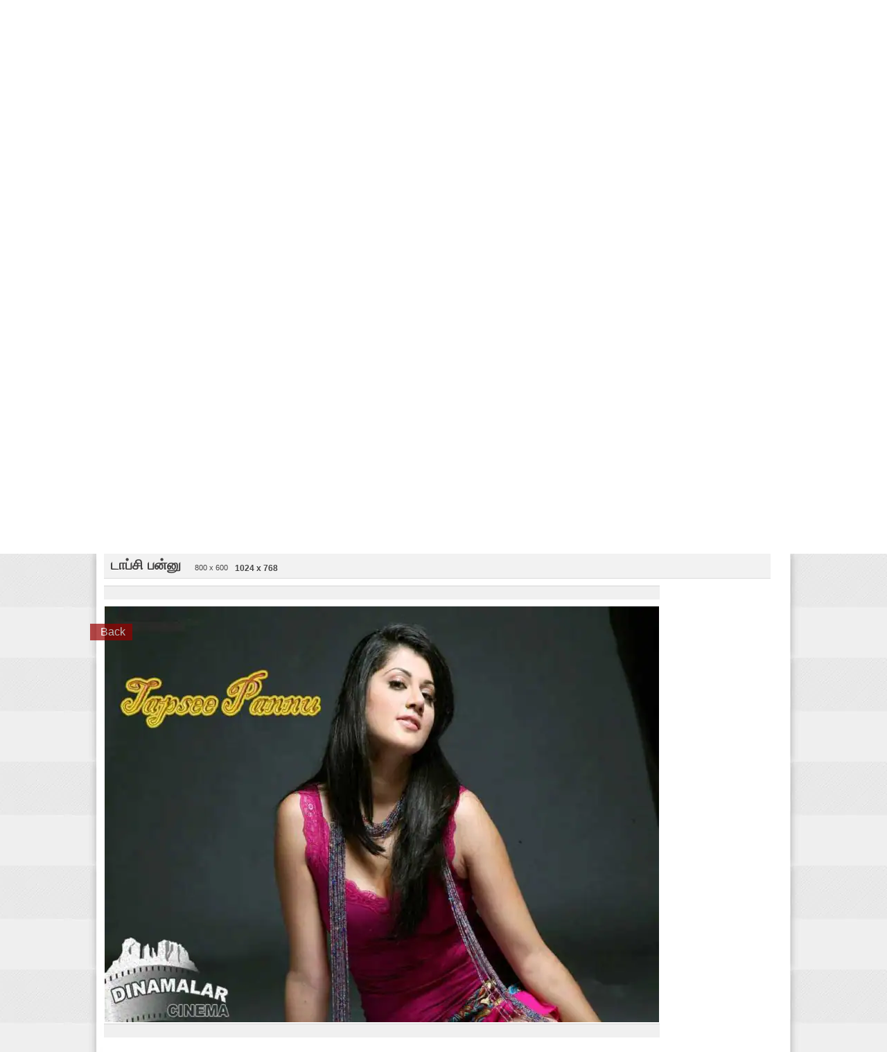

--- FILE ---
content_type: application/javascript; charset=utf-8
request_url: https://fundingchoicesmessages.google.com/f/AGSKWxWVj1jhqWJFDaRtjJRiAyaQZa-EMUO-G0lNfcW_2EZ5Qhh4IqitvlLqiJA3mmHRAKpPCxYEFG7BCCUBi_lhWxXXmwBnSae4yMvWek1Py9fPSLzYv3agJPIZvXBzAheVK-q4eHCYX5evuV8RGtYg-YTXlVk2md-NaP-NOpZLSygJmoWdJ3iPmIuBnIgu/__top_ad./getadvertimageservlet?_ads.cgi_115x220._adframe_
body_size: -1289
content:
window['2a48b9fd-3714-4b12-9a9b-4473ce28e9b0'] = true;

--- FILE ---
content_type: application/javascript; charset=utf-8
request_url: https://fundingchoicesmessages.google.com/f/AGSKWxUGAej3C-mQJrHIGegjOE3nFpG5MTpVaO-rJ8vIqRSJBrCG2tLY6XjDi8QjI-gefSjL72UQCzahf2jfTZipMG9RkWLHTLEse3KoIhESCvzVRxCZ8-WNBKMzy26RAEsUbODaCnJ9oQ==?fccs=W251bGwsbnVsbCxudWxsLG51bGwsbnVsbCxudWxsLFsxNzY5MTM2Njk3LDU3NjAwMDAwMF0sbnVsbCxudWxsLG51bGwsW251bGwsWzddXSwiaHR0cHM6Ly9jaW5lbWEuZGluYW1hbGFyLmNvbS90YW1pbF9hY3RyZXNzXzgwMC5waHAiLG51bGwsW1s4LCJrNjFQQmptazZPMCJdLFs5LCJlbi1VUyJdLFsxOSwiMiJdLFsxNywiWzBdIl0sWzI0LCIiXSxbMjUsIltbOTUzNDAyNTMsOTUzNDAyNTVdXSJdLFsyOSwiZmFsc2UiXV1d
body_size: -214
content:
if (typeof __googlefc.fcKernelManager.run === 'function') {"use strict";this.default_ContributorServingResponseClientJs=this.default_ContributorServingResponseClientJs||{};(function(_){var window=this;
try{
var QH=function(a){this.A=_.t(a)};_.u(QH,_.J);var RH=_.ed(QH);var SH=function(a,b,c){this.B=a;this.params=b;this.j=c;this.l=_.F(this.params,4);this.o=new _.dh(this.B.document,_.O(this.params,3),new _.Qg(_.Qk(this.j)))};SH.prototype.run=function(){if(_.P(this.params,10)){var a=this.o;var b=_.eh(a);b=_.Od(b,4);_.ih(a,b)}a=_.Rk(this.j)?_.be(_.Rk(this.j)):new _.de;_.ee(a,9);_.F(a,4)!==1&&_.G(a,4,this.l===2||this.l===3?1:2);_.Fg(this.params,5)&&(b=_.O(this.params,5),_.hg(a,6,b));return a};var TH=function(){};TH.prototype.run=function(a,b){var c,d;return _.v(function(e){c=RH(b);d=(new SH(a,c,_.A(c,_.Pk,2))).run();return e.return({ia:_.L(d)})})};_.Tk(8,new TH);
}catch(e){_._DumpException(e)}
}).call(this,this.default_ContributorServingResponseClientJs);
// Google Inc.

//# sourceURL=/_/mss/boq-content-ads-contributor/_/js/k=boq-content-ads-contributor.ContributorServingResponseClientJs.en_US.k61PBjmk6O0.es5.O/d=1/exm=kernel_loader,loader_js_executable/ed=1/rs=AJlcJMztj-kAdg6DB63MlSG3pP52LjSptg/m=web_iab_tcf_v2_signal_executable
__googlefc.fcKernelManager.run('\x5b\x5b\x5b8,\x22\x5bnull,\x5b\x5bnull,null,null,\\\x22https:\/\/fundingchoicesmessages.google.com\/f\/AGSKWxU52-HGran5cPzsV3E4NZcIfpG5I36Oew9zwgvFACoYPY9QXE4kSq-aOtLUIWvxb3YP9lAKuKr9uokvPAufEkvTOvEHy1a6OkluT-ddisk74-mrJWXyJ4Jj3nVnkERT2rtDd8j0sQ\\\\u003d\\\\u003d\\\x22\x5d,null,null,\x5bnull,null,null,\\\x22https:\/\/fundingchoicesmessages.google.com\/el\/AGSKWxX0QJxFIoWisjt4YCz5G98LAb7mhJtZ-iE_S3BWdR7XFvlZ6KvcDSnhWNaHWAKOrcobU6bJcnS51lalK1peVUztl5hXmUaAkBRjHfLxEKBahZERXBHT5tyP4g6GOs0GrhdRPNv9XA\\\\u003d\\\\u003d\\\x22\x5d,null,\x5bnull,\x5b7\x5d\x5d\x5d,\\\x22dinamalar.com\\\x22,1,\\\x22en\\\x22,null,null,null,null,1\x5d\x22\x5d\x5d,\x5bnull,null,null,\x22https:\/\/fundingchoicesmessages.google.com\/f\/AGSKWxUzB9wcmZ1IprOPBUo0OZ2Zt0Koz8ygQAn8MgZ8WjyawRqzCYfP5myM5oAzUq1I9EjfdiMH3iUTSZaEVbZaEVjZDm-8Y9vG9PBD1tXlbqkzaLCt63ZsJm4JkNhXqmX4KPDWzZ3gLg\\u003d\\u003d\x22\x5d\x5d');}